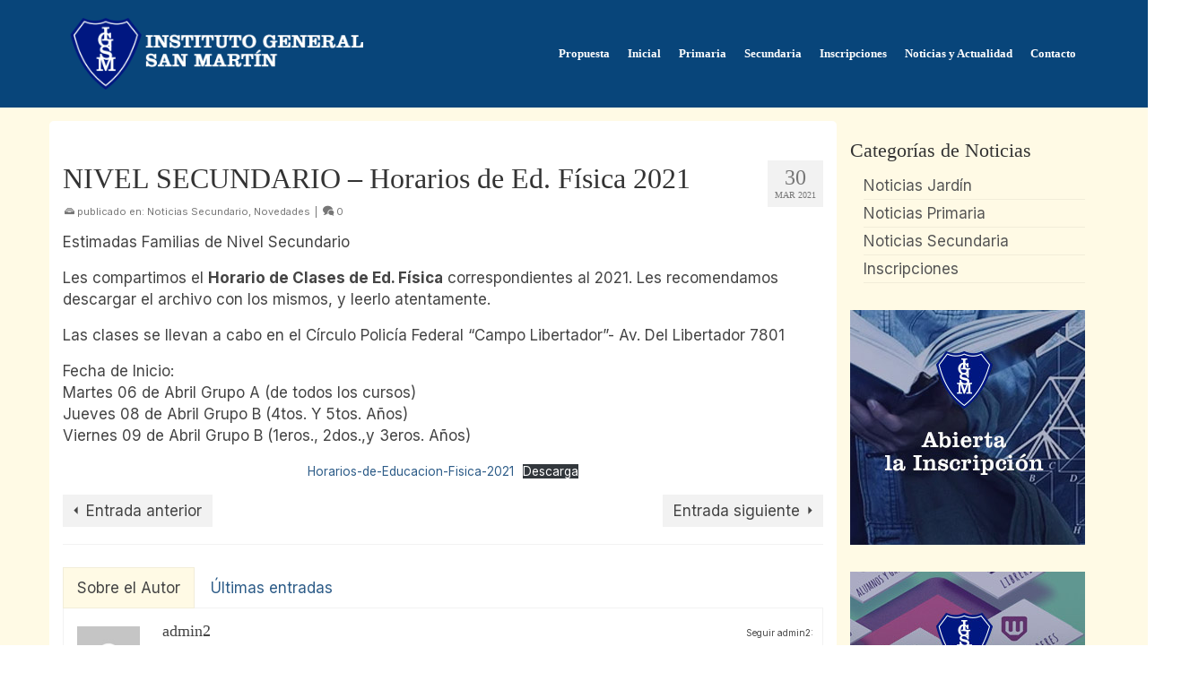

--- FILE ---
content_type: text/html; charset=UTF-8
request_url: https://www.igsanmartin.com.ar/nivel-secundario-horarios-de-ed-fisica-2021.php
body_size: 14708
content:
<!DOCTYPE html>
<html class="no-js" lang="es" itemscope="itemscope" itemtype="https://schema.org/WebPage" >
<head>
  <meta charset="UTF-8">
  <meta name="viewport" content="width=device-width, initial-scale=1.0">
  <meta http-equiv="X-UA-Compatible" content="IE=edge">
  <meta name='robots' content='index, follow, max-image-preview:large, max-snippet:-1, max-video-preview:-1' />
	<style>img:is([sizes="auto" i], [sizes^="auto," i]) { contain-intrinsic-size: 3000px 1500px }</style>
	
<!-- Google Tag Manager for WordPress by gtm4wp.com -->
<script data-cfasync="false" data-pagespeed-no-defer>
	var gtm4wp_datalayer_name = "dataLayer";
	var dataLayer = dataLayer || [];
</script>
<!-- End Google Tag Manager for WordPress by gtm4wp.com -->
		<!-- Meta Tag Manager -->
		<meta name="og:type" content="webssite" />
		<meta name="og:title" content="NIVEL SECUNDARIO &#8211; Horarios de Ed. Física 2021" />
		<meta name="og:description" content="Estimadas Familias de Nivel Secundario Les compartimos el Horario de Clases de Ed. Física correspondientes al 2021. Les recomendamos descargar el archivo con los mismos, y leerlo atentamente. Las clases se llevan a cabo en el Círculo Policía Federal “Campo &hellip; &lt;a class=&quot;kt-excerpt-readmore&quot; href=&quot;https://www.igsanmartin.com.ar/nivel-secundario-horarios-de-ed-fisica-2021.php&quot; aria-label=&quot;NIVEL SECUNDARIO &#8211; Horarios de Ed. Física 2021&quot;&gt;Leer más&lt;/a&gt;" />
		<meta name="og:image" content="https://www.igsanmartin.com.ar/wp-content/uploads/2019/10/WhatsApp-Image-2019-09-25-at-11.21.28.jpeg" />
		<meta name="og:locale" content="es_ES" />
		<meta name="og:site_name" content="Instituto General San Martín - Colegio General San Martín, Belgrano  Nuñez - Iberá 2351" />
		<meta name="facebook-domain-verification" content="6haurz8tt1gh69tkj7y2pveqb92mkk" />
		<!-- / Meta Tag Manager -->

	<!-- This site is optimized with the Yoast SEO plugin v26.7 - https://yoast.com/wordpress/plugins/seo/ -->
	<title>NIVEL SECUNDARIO - Horarios de Ed. Física 2021 - Instituto General San Martín - Colegio General San Martín, Belgrano Nuñez - Iberá 2351</title>
	<link rel="canonical" href="https://www.igsanmartin.com.ar/nivel-secundario-horarios-de-ed-fisica-2021.php" />
	<meta property="og:locale" content="es_ES" />
	<meta property="og:type" content="article" />
	<meta property="og:title" content="NIVEL SECUNDARIO - Horarios de Ed. Física 2021 - Instituto General San Martín - Colegio General San Martín, Belgrano Nuñez - Iberá 2351" />
	<meta property="og:description" content="Estimadas Familias de Nivel Secundario Les compartimos el Horario de Clases de Ed. Física correspondientes al 2021. Les recomendamos descargar el archivo con los mismos, y leerlo atentamente. Las clases se llevan a cabo en el Círculo Policía Federal “Campo &hellip; Leer más" />
	<meta property="og:url" content="https://www.igsanmartin.com.ar/nivel-secundario-horarios-de-ed-fisica-2021.php" />
	<meta property="og:site_name" content="Instituto General San Martín - Colegio General San Martín, Belgrano Nuñez - Iberá 2351" />
	<meta property="article:publisher" content="https://www.facebook.com/igsanmartin.com.ar" />
	<meta property="article:published_time" content="2021-03-30T15:55:25+00:00" />
	<meta property="article:modified_time" content="2021-03-30T15:58:06+00:00" />
	<meta property="og:image" content="https://www.igsanmartin.com.ar/wp-content/uploads/2019/10/WhatsApp-Image-2019-09-25-at-11.21.28.jpeg" />
	<meta property="og:image:width" content="635" />
	<meta property="og:image:height" content="381" />
	<meta property="og:image:type" content="image/jpeg" />
	<meta name="author" content="admin2" />
	<meta name="twitter:card" content="summary_large_image" />
	<meta name="twitter:creator" content="@igsanmartin1" />
	<meta name="twitter:site" content="@igsanmartin1" />
	<meta name="twitter:label1" content="Escrito por" />
	<meta name="twitter:data1" content="admin2" />
	<meta name="twitter:label2" content="Tiempo de lectura" />
	<meta name="twitter:data2" content="1 minuto" />
	<script type="application/ld+json" class="yoast-schema-graph">{"@context":"https://schema.org","@graph":[{"@type":"Article","@id":"https://www.igsanmartin.com.ar/nivel-secundario-horarios-de-ed-fisica-2021.php#article","isPartOf":{"@id":"https://www.igsanmartin.com.ar/nivel-secundario-horarios-de-ed-fisica-2021.php"},"author":{"name":"admin2","@id":"https://www.igsanmartin.com.ar/#/schema/person/b36ca6ed133dfe7325c1b94470bcd0d7"},"headline":"NIVEL SECUNDARIO &#8211; Horarios de Ed. Física 2021","datePublished":"2021-03-30T15:55:25+00:00","dateModified":"2021-03-30T15:58:06+00:00","mainEntityOfPage":{"@id":"https://www.igsanmartin.com.ar/nivel-secundario-horarios-de-ed-fisica-2021.php"},"wordCount":90,"publisher":{"@id":"https://www.igsanmartin.com.ar/#organization"},"image":{"@id":"https://www.igsanmartin.com.ar/nivel-secundario-horarios-de-ed-fisica-2021.php#primaryimage"},"thumbnailUrl":"https://www.igsanmartin.com.ar/wp-content/uploads/2019/10/WhatsApp-Image-2019-09-25-at-11.21.28.jpeg","articleSection":["Noticias Secundario","Novedades"],"inLanguage":"es"},{"@type":"WebPage","@id":"https://www.igsanmartin.com.ar/nivel-secundario-horarios-de-ed-fisica-2021.php","url":"https://www.igsanmartin.com.ar/nivel-secundario-horarios-de-ed-fisica-2021.php","name":"NIVEL SECUNDARIO - Horarios de Ed. Física 2021 - Instituto General San Martín - Colegio General San Martín, Belgrano Nuñez - Iberá 2351","isPartOf":{"@id":"https://www.igsanmartin.com.ar/#website"},"primaryImageOfPage":{"@id":"https://www.igsanmartin.com.ar/nivel-secundario-horarios-de-ed-fisica-2021.php#primaryimage"},"image":{"@id":"https://www.igsanmartin.com.ar/nivel-secundario-horarios-de-ed-fisica-2021.php#primaryimage"},"thumbnailUrl":"https://www.igsanmartin.com.ar/wp-content/uploads/2019/10/WhatsApp-Image-2019-09-25-at-11.21.28.jpeg","datePublished":"2021-03-30T15:55:25+00:00","dateModified":"2021-03-30T15:58:06+00:00","breadcrumb":{"@id":"https://www.igsanmartin.com.ar/nivel-secundario-horarios-de-ed-fisica-2021.php#breadcrumb"},"inLanguage":"es","potentialAction":[{"@type":"ReadAction","target":["https://www.igsanmartin.com.ar/nivel-secundario-horarios-de-ed-fisica-2021.php"]}]},{"@type":"ImageObject","inLanguage":"es","@id":"https://www.igsanmartin.com.ar/nivel-secundario-horarios-de-ed-fisica-2021.php#primaryimage","url":"https://www.igsanmartin.com.ar/wp-content/uploads/2019/10/WhatsApp-Image-2019-09-25-at-11.21.28.jpeg","contentUrl":"https://www.igsanmartin.com.ar/wp-content/uploads/2019/10/WhatsApp-Image-2019-09-25-at-11.21.28.jpeg","width":635,"height":381},{"@type":"BreadcrumbList","@id":"https://www.igsanmartin.com.ar/nivel-secundario-horarios-de-ed-fisica-2021.php#breadcrumb","itemListElement":[{"@type":"ListItem","position":1,"name":"Inicio","item":"https://www.igsanmartin.com.ar/"},{"@type":"ListItem","position":2,"name":"NIVEL SECUNDARIO &#8211; Horarios de Ed. Física 2021"}]},{"@type":"WebSite","@id":"https://www.igsanmartin.com.ar/#website","url":"https://www.igsanmartin.com.ar/","name":"Instituto General San Martín - Colegio General San Martín, Belgrano Nuñez - Iberá 2351","description":"Instituto General San Martín","publisher":{"@id":"https://www.igsanmartin.com.ar/#organization"},"potentialAction":[{"@type":"SearchAction","target":{"@type":"EntryPoint","urlTemplate":"https://www.igsanmartin.com.ar/?s={search_term_string}"},"query-input":{"@type":"PropertyValueSpecification","valueRequired":true,"valueName":"search_term_string"}}],"inLanguage":"es"},{"@type":"Organization","@id":"https://www.igsanmartin.com.ar/#organization","name":"Instituto General San Martín","url":"https://www.igsanmartin.com.ar/","logo":{"@type":"ImageObject","inLanguage":"es","@id":"https://www.igsanmartin.com.ar/#/schema/logo/image/","url":"https://www.igsanmartin.com.ar/wp-content/uploads/2020/08/logo-igsm-nuñes-belgrano-escuela-primaria-secudaria-jardin-infantes.png","contentUrl":"https://www.igsanmartin.com.ar/wp-content/uploads/2020/08/logo-igsm-nuñes-belgrano-escuela-primaria-secudaria-jardin-infantes.png","width":178,"height":155,"caption":"Instituto General San Martín"},"image":{"@id":"https://www.igsanmartin.com.ar/#/schema/logo/image/"},"sameAs":["https://www.facebook.com/igsanmartin.com.ar","https://x.com/igsanmartin1","https://www.instagram.com/igsanmartin/","https://www.youtube.com/channel/UC7eYcfYNS81yAEE7MEl0feQ?view_as=subscriber"]},{"@type":"Person","@id":"https://www.igsanmartin.com.ar/#/schema/person/b36ca6ed133dfe7325c1b94470bcd0d7","name":"admin2","image":{"@type":"ImageObject","inLanguage":"es","@id":"https://www.igsanmartin.com.ar/#/schema/person/image/","url":"https://secure.gravatar.com/avatar/4b0ebcc4cd78c3887ecf8e8286f14dbbd88dffe6b72992abcc44e01045bd1676?s=96&d=mm&r=g","contentUrl":"https://secure.gravatar.com/avatar/4b0ebcc4cd78c3887ecf8e8286f14dbbd88dffe6b72992abcc44e01045bd1676?s=96&d=mm&r=g","caption":"admin2"},"url":"https://www.igsanmartin.com.ar/author/admin2"}]}</script>
	<!-- / Yoast SEO plugin. -->


<link rel='dns-prefetch' href='//fonts.googleapis.com' />
<link rel="alternate" type="application/rss+xml" title="Instituto General San Martín - Colegio General San Martín, Belgrano  Nuñez - Iberá 2351 &raquo; Feed" href="https://www.igsanmartin.com.ar/feed" />
<link rel="alternate" type="application/rss+xml" title="Instituto General San Martín - Colegio General San Martín, Belgrano  Nuñez - Iberá 2351 &raquo; Feed de los comentarios" href="https://www.igsanmartin.com.ar/comments/feed" />
<link rel="alternate" type="application/rss+xml" title="Instituto General San Martín - Colegio General San Martín, Belgrano  Nuñez - Iberá 2351 &raquo; Comentario NIVEL SECUNDARIO &#8211; Horarios de Ed. Física 2021 del feed" href="https://www.igsanmartin.com.ar/nivel-secundario-horarios-de-ed-fisica-2021.php/feed" />
<link rel='stylesheet' id='oQey-front-css-css' href='https://www.igsanmartin.com.ar/wp-content/plugins/oqey-gallery/css/oqeystyle.css?ver=6.8.3' type='text/css' media='all' />
<link rel='stylesheet' id='wp-block-library-css' href='https://www.igsanmartin.com.ar/wp-includes/css/dist/block-library/style.min.css?ver=6.8.3' type='text/css' media='all' />
<style id='classic-theme-styles-inline-css' type='text/css'>
/*! This file is auto-generated */
.wp-block-button__link{color:#fff;background-color:#32373c;border-radius:9999px;box-shadow:none;text-decoration:none;padding:calc(.667em + 2px) calc(1.333em + 2px);font-size:1.125em}.wp-block-file__button{background:#32373c;color:#fff;text-decoration:none}
</style>
<style id='global-styles-inline-css' type='text/css'>
:root{--wp--preset--aspect-ratio--square: 1;--wp--preset--aspect-ratio--4-3: 4/3;--wp--preset--aspect-ratio--3-4: 3/4;--wp--preset--aspect-ratio--3-2: 3/2;--wp--preset--aspect-ratio--2-3: 2/3;--wp--preset--aspect-ratio--16-9: 16/9;--wp--preset--aspect-ratio--9-16: 9/16;--wp--preset--color--black: #000;--wp--preset--color--cyan-bluish-gray: #abb8c3;--wp--preset--color--white: #fff;--wp--preset--color--pale-pink: #f78da7;--wp--preset--color--vivid-red: #cf2e2e;--wp--preset--color--luminous-vivid-orange: #ff6900;--wp--preset--color--luminous-vivid-amber: #fcb900;--wp--preset--color--light-green-cyan: #7bdcb5;--wp--preset--color--vivid-green-cyan: #00d084;--wp--preset--color--pale-cyan-blue: #8ed1fc;--wp--preset--color--vivid-cyan-blue: #0693e3;--wp--preset--color--vivid-purple: #9b51e0;--wp--preset--color--virtue-primary: #2d5c88;--wp--preset--color--virtue-primary-light: #6c8dab;--wp--preset--color--very-light-gray: #eee;--wp--preset--color--very-dark-gray: #444;--wp--preset--gradient--vivid-cyan-blue-to-vivid-purple: linear-gradient(135deg,rgba(6,147,227,1) 0%,rgb(155,81,224) 100%);--wp--preset--gradient--light-green-cyan-to-vivid-green-cyan: linear-gradient(135deg,rgb(122,220,180) 0%,rgb(0,208,130) 100%);--wp--preset--gradient--luminous-vivid-amber-to-luminous-vivid-orange: linear-gradient(135deg,rgba(252,185,0,1) 0%,rgba(255,105,0,1) 100%);--wp--preset--gradient--luminous-vivid-orange-to-vivid-red: linear-gradient(135deg,rgba(255,105,0,1) 0%,rgb(207,46,46) 100%);--wp--preset--gradient--very-light-gray-to-cyan-bluish-gray: linear-gradient(135deg,rgb(238,238,238) 0%,rgb(169,184,195) 100%);--wp--preset--gradient--cool-to-warm-spectrum: linear-gradient(135deg,rgb(74,234,220) 0%,rgb(151,120,209) 20%,rgb(207,42,186) 40%,rgb(238,44,130) 60%,rgb(251,105,98) 80%,rgb(254,248,76) 100%);--wp--preset--gradient--blush-light-purple: linear-gradient(135deg,rgb(255,206,236) 0%,rgb(152,150,240) 100%);--wp--preset--gradient--blush-bordeaux: linear-gradient(135deg,rgb(254,205,165) 0%,rgb(254,45,45) 50%,rgb(107,0,62) 100%);--wp--preset--gradient--luminous-dusk: linear-gradient(135deg,rgb(255,203,112) 0%,rgb(199,81,192) 50%,rgb(65,88,208) 100%);--wp--preset--gradient--pale-ocean: linear-gradient(135deg,rgb(255,245,203) 0%,rgb(182,227,212) 50%,rgb(51,167,181) 100%);--wp--preset--gradient--electric-grass: linear-gradient(135deg,rgb(202,248,128) 0%,rgb(113,206,126) 100%);--wp--preset--gradient--midnight: linear-gradient(135deg,rgb(2,3,129) 0%,rgb(40,116,252) 100%);--wp--preset--font-size--small: 13px;--wp--preset--font-size--medium: 20px;--wp--preset--font-size--large: 36px;--wp--preset--font-size--x-large: 42px;--wp--preset--spacing--20: 0.44rem;--wp--preset--spacing--30: 0.67rem;--wp--preset--spacing--40: 1rem;--wp--preset--spacing--50: 1.5rem;--wp--preset--spacing--60: 2.25rem;--wp--preset--spacing--70: 3.38rem;--wp--preset--spacing--80: 5.06rem;--wp--preset--shadow--natural: 6px 6px 9px rgba(0, 0, 0, 0.2);--wp--preset--shadow--deep: 12px 12px 50px rgba(0, 0, 0, 0.4);--wp--preset--shadow--sharp: 6px 6px 0px rgba(0, 0, 0, 0.2);--wp--preset--shadow--outlined: 6px 6px 0px -3px rgba(255, 255, 255, 1), 6px 6px rgba(0, 0, 0, 1);--wp--preset--shadow--crisp: 6px 6px 0px rgba(0, 0, 0, 1);}:where(.is-layout-flex){gap: 0.5em;}:where(.is-layout-grid){gap: 0.5em;}body .is-layout-flex{display: flex;}.is-layout-flex{flex-wrap: wrap;align-items: center;}.is-layout-flex > :is(*, div){margin: 0;}body .is-layout-grid{display: grid;}.is-layout-grid > :is(*, div){margin: 0;}:where(.wp-block-columns.is-layout-flex){gap: 2em;}:where(.wp-block-columns.is-layout-grid){gap: 2em;}:where(.wp-block-post-template.is-layout-flex){gap: 1.25em;}:where(.wp-block-post-template.is-layout-grid){gap: 1.25em;}.has-black-color{color: var(--wp--preset--color--black) !important;}.has-cyan-bluish-gray-color{color: var(--wp--preset--color--cyan-bluish-gray) !important;}.has-white-color{color: var(--wp--preset--color--white) !important;}.has-pale-pink-color{color: var(--wp--preset--color--pale-pink) !important;}.has-vivid-red-color{color: var(--wp--preset--color--vivid-red) !important;}.has-luminous-vivid-orange-color{color: var(--wp--preset--color--luminous-vivid-orange) !important;}.has-luminous-vivid-amber-color{color: var(--wp--preset--color--luminous-vivid-amber) !important;}.has-light-green-cyan-color{color: var(--wp--preset--color--light-green-cyan) !important;}.has-vivid-green-cyan-color{color: var(--wp--preset--color--vivid-green-cyan) !important;}.has-pale-cyan-blue-color{color: var(--wp--preset--color--pale-cyan-blue) !important;}.has-vivid-cyan-blue-color{color: var(--wp--preset--color--vivid-cyan-blue) !important;}.has-vivid-purple-color{color: var(--wp--preset--color--vivid-purple) !important;}.has-black-background-color{background-color: var(--wp--preset--color--black) !important;}.has-cyan-bluish-gray-background-color{background-color: var(--wp--preset--color--cyan-bluish-gray) !important;}.has-white-background-color{background-color: var(--wp--preset--color--white) !important;}.has-pale-pink-background-color{background-color: var(--wp--preset--color--pale-pink) !important;}.has-vivid-red-background-color{background-color: var(--wp--preset--color--vivid-red) !important;}.has-luminous-vivid-orange-background-color{background-color: var(--wp--preset--color--luminous-vivid-orange) !important;}.has-luminous-vivid-amber-background-color{background-color: var(--wp--preset--color--luminous-vivid-amber) !important;}.has-light-green-cyan-background-color{background-color: var(--wp--preset--color--light-green-cyan) !important;}.has-vivid-green-cyan-background-color{background-color: var(--wp--preset--color--vivid-green-cyan) !important;}.has-pale-cyan-blue-background-color{background-color: var(--wp--preset--color--pale-cyan-blue) !important;}.has-vivid-cyan-blue-background-color{background-color: var(--wp--preset--color--vivid-cyan-blue) !important;}.has-vivid-purple-background-color{background-color: var(--wp--preset--color--vivid-purple) !important;}.has-black-border-color{border-color: var(--wp--preset--color--black) !important;}.has-cyan-bluish-gray-border-color{border-color: var(--wp--preset--color--cyan-bluish-gray) !important;}.has-white-border-color{border-color: var(--wp--preset--color--white) !important;}.has-pale-pink-border-color{border-color: var(--wp--preset--color--pale-pink) !important;}.has-vivid-red-border-color{border-color: var(--wp--preset--color--vivid-red) !important;}.has-luminous-vivid-orange-border-color{border-color: var(--wp--preset--color--luminous-vivid-orange) !important;}.has-luminous-vivid-amber-border-color{border-color: var(--wp--preset--color--luminous-vivid-amber) !important;}.has-light-green-cyan-border-color{border-color: var(--wp--preset--color--light-green-cyan) !important;}.has-vivid-green-cyan-border-color{border-color: var(--wp--preset--color--vivid-green-cyan) !important;}.has-pale-cyan-blue-border-color{border-color: var(--wp--preset--color--pale-cyan-blue) !important;}.has-vivid-cyan-blue-border-color{border-color: var(--wp--preset--color--vivid-cyan-blue) !important;}.has-vivid-purple-border-color{border-color: var(--wp--preset--color--vivid-purple) !important;}.has-vivid-cyan-blue-to-vivid-purple-gradient-background{background: var(--wp--preset--gradient--vivid-cyan-blue-to-vivid-purple) !important;}.has-light-green-cyan-to-vivid-green-cyan-gradient-background{background: var(--wp--preset--gradient--light-green-cyan-to-vivid-green-cyan) !important;}.has-luminous-vivid-amber-to-luminous-vivid-orange-gradient-background{background: var(--wp--preset--gradient--luminous-vivid-amber-to-luminous-vivid-orange) !important;}.has-luminous-vivid-orange-to-vivid-red-gradient-background{background: var(--wp--preset--gradient--luminous-vivid-orange-to-vivid-red) !important;}.has-very-light-gray-to-cyan-bluish-gray-gradient-background{background: var(--wp--preset--gradient--very-light-gray-to-cyan-bluish-gray) !important;}.has-cool-to-warm-spectrum-gradient-background{background: var(--wp--preset--gradient--cool-to-warm-spectrum) !important;}.has-blush-light-purple-gradient-background{background: var(--wp--preset--gradient--blush-light-purple) !important;}.has-blush-bordeaux-gradient-background{background: var(--wp--preset--gradient--blush-bordeaux) !important;}.has-luminous-dusk-gradient-background{background: var(--wp--preset--gradient--luminous-dusk) !important;}.has-pale-ocean-gradient-background{background: var(--wp--preset--gradient--pale-ocean) !important;}.has-electric-grass-gradient-background{background: var(--wp--preset--gradient--electric-grass) !important;}.has-midnight-gradient-background{background: var(--wp--preset--gradient--midnight) !important;}.has-small-font-size{font-size: var(--wp--preset--font-size--small) !important;}.has-medium-font-size{font-size: var(--wp--preset--font-size--medium) !important;}.has-large-font-size{font-size: var(--wp--preset--font-size--large) !important;}.has-x-large-font-size{font-size: var(--wp--preset--font-size--x-large) !important;}
:where(.wp-block-post-template.is-layout-flex){gap: 1.25em;}:where(.wp-block-post-template.is-layout-grid){gap: 1.25em;}
:where(.wp-block-columns.is-layout-flex){gap: 2em;}:where(.wp-block-columns.is-layout-grid){gap: 2em;}
:root :where(.wp-block-pullquote){font-size: 1.5em;line-height: 1.6;}
</style>
<link rel='stylesheet' id='contact-form-7-css' href='https://www.igsanmartin.com.ar/wp-content/plugins/contact-form-7/includes/css/styles.css?ver=6.1.4' type='text/css' media='all' />
<style id='kadence-blocks-global-variables-inline-css' type='text/css'>
:root {--global-kb-font-size-sm:clamp(0.8rem, 0.73rem + 0.217vw, 0.9rem);--global-kb-font-size-md:clamp(1.1rem, 0.995rem + 0.326vw, 1.25rem);--global-kb-font-size-lg:clamp(1.75rem, 1.576rem + 0.543vw, 2rem);--global-kb-font-size-xl:clamp(2.25rem, 1.728rem + 1.63vw, 3rem);--global-kb-font-size-xxl:clamp(2.5rem, 1.456rem + 3.26vw, 4rem);--global-kb-font-size-xxxl:clamp(2.75rem, 0.489rem + 7.065vw, 6rem);}:root {--global-palette1: #3182CE;--global-palette2: #2B6CB0;--global-palette3: #1A202C;--global-palette4: #2D3748;--global-palette5: #4A5568;--global-palette6: #718096;--global-palette7: #EDF2F7;--global-palette8: #F7FAFC;--global-palette9: #ffffff;}
</style>
<link rel='stylesheet' id='virtue_main-css' href='https://www.igsanmartin.com.ar/wp-content/themes/virtue_premium/assets/css/virtue.css?ver=4.10.21' type='text/css' media='all' />
<link rel='stylesheet' id='virtue_print-css' href='https://www.igsanmartin.com.ar/wp-content/themes/virtue_premium/assets/css/virtue_print.css?ver=4.10.21' type='text/css' media='print' />
<link rel='stylesheet' id='virtue_icons-css' href='https://www.igsanmartin.com.ar/wp-content/themes/virtue_premium/assets/css/virtue_icons.css?ver=4.10.21' type='text/css' media='all' />
<link rel='stylesheet' id='virtue_skin-css' href='https://www.igsanmartin.com.ar/wp-content/themes/virtue_premium/assets/css/skins/default.css?ver=4.10.21' type='text/css' media='all' />
<link rel='stylesheet' id='redux-google-fonts-virtue_premium-css' href='https://fonts.googleapis.com/css?family=Lato%3A400%2C700%7CInter%3A100%2C200%2C300%2C400%2C500%2C600%2C700%2C800%2C900&#038;ver=6.8.3' type='text/css' media='all' />

<!-- Multi-level Navigation Plugin v2.2.1 by PixoPoint Web Development ... http://pixopoint.com/multi-level-navigation/ -->
<link rel="stylesheet" type="text/css" href="https://www.igsanmartin.com.ar/wp-content/plugins/multi-level-navigation-plugin/style.php" />
<script type="text/javascript" src="https://www.igsanmartin.com.ar/wp-includes/js/swfobject.js?ver=2.2-20120417" id="swfobject-js"></script>
<script type="text/javascript" src="https://www.igsanmartin.com.ar/wp-includes/js/jquery/jquery.min.js?ver=3.7.1" id="jquery-core-js"></script>
<script type="text/javascript" src="https://www.igsanmartin.com.ar/wp-includes/js/jquery/jquery-migrate.min.js?ver=3.4.1" id="jquery-migrate-js"></script>
<!--[if lt IE 9]>
<script type="text/javascript" src="https://www.igsanmartin.com.ar/wp-content/themes/virtue_premium/assets/js/vendor/respond.min.js?ver=6.8.3" id="virtue-respond-js"></script>
<![endif]-->
<script type="text/javascript" src="https://www.igsanmartin.com.ar/wp-includes/js/hoverIntent.min.js?ver=1.10.2" id="hoverIntent-js"></script>
<script type="text/javascript" src="https://www.igsanmartin.com.ar/wp-content/plugins/multi-level-navigation-plugin/scripts/superfish.js?ver=1.4.8" id="superfish-js"></script>
<script type="text/javascript" src="https://www.igsanmartin.com.ar/wp-content/plugins/multi-level-navigation-plugin/scripts/superfish_settings.js.php?ver=1.0" id="superfish_init-js"></script>
<link rel="https://api.w.org/" href="https://www.igsanmartin.com.ar/wp-json/" /><link rel="alternate" title="JSON" type="application/json" href="https://www.igsanmartin.com.ar/wp-json/wp/v2/posts/10806" /><link rel="EditURI" type="application/rsd+xml" title="RSD" href="https://www.igsanmartin.com.ar/xmlrpc.php?rsd" />

<link rel='shortlink' href='https://www.igsanmartin.com.ar/?p=10806' />
<link rel="alternate" title="oEmbed (JSON)" type="application/json+oembed" href="https://www.igsanmartin.com.ar/wp-json/oembed/1.0/embed?url=https%3A%2F%2Fwww.igsanmartin.com.ar%2Fnivel-secundario-horarios-de-ed-fisica-2021.php" />
<link rel="alternate" title="oEmbed (XML)" type="text/xml+oembed" href="https://www.igsanmartin.com.ar/wp-json/oembed/1.0/embed?url=https%3A%2F%2Fwww.igsanmartin.com.ar%2Fnivel-secundario-horarios-de-ed-fisica-2021.php&#038;format=xml" />
<script type="text/javascript" src="https://www.igsanmartin.com.ar/wp-content/plugins/oqey-gallery/js/oqey-js-drag-iphone.js"></script>
<script type="text/javascript" src="https://www.igsanmartin.com.ar/wp-content/plugins/oqey-gallery/js/oqey.js"></script>

<!-- Google Tag Manager for WordPress by gtm4wp.com -->
<!-- GTM Container placement set to footer -->
<script data-cfasync="false" data-pagespeed-no-defer type="text/javascript">
	var dataLayer_content = {"pagePostType":"post","pagePostType2":"single-post","pageCategory":["noticias-secundario","novedades"],"pagePostAuthor":"admin2"};
	dataLayer.push( dataLayer_content );
</script>
<script data-cfasync="false" data-pagespeed-no-defer type="text/javascript">
(function(w,d,s,l,i){w[l]=w[l]||[];w[l].push({'gtm.start':
new Date().getTime(),event:'gtm.js'});var f=d.getElementsByTagName(s)[0],
j=d.createElement(s),dl=l!='dataLayer'?'&l='+l:'';j.async=true;j.src=
'//www.googletagmanager.com/gtm.js?id='+i+dl;f.parentNode.insertBefore(j,f);
})(window,document,'script','dataLayer','GTM-TWZT3ND');
</script>
<!-- End Google Tag Manager for WordPress by gtm4wp.com --><style type="text/css" id="kt-custom-css">#logo {padding-top:25px;}#logo {padding-bottom:10px;}#logo {margin-left:0px;}#logo {margin-right:0px;}#nav-main, .nav-main {margin-top:40px;}#nav-main, .nav-main  {margin-bottom:10px;}.headerfont, .tp-caption, .yith-wcan-list li, .yith-wcan .yith-wcan-reset-navigation, ul.yith-wcan-label li a, .price {font-family:Georgia, serif;} 
  .topbarmenu ul li {font-family:Georgia, serif;}
  #kadbreadcrumbs {font-family:Inter;}.home-iconmenu a, .home-iconmenu .home-icon-item {background:#dbd2cb;}.home-iconmenu a h4, .home-iconmenu a i, .home-iconmenu a p, .home-iconmenu .home-icon-item h4, .home-iconmenu .home-icon-item p, .home-iconmenu .home-icon-item i {color:#2d2d2d;} .home-iconmenu a:hover h4, .home-iconmenu a:hover i, .home-iconmenu a:hover p, .home-iconmenu .home-icon-item:hover h4, .home-iconmenu .home-icon-item:hover i, .home-iconmenu .home-icon-item:hover p {color:#fff;} .kt-call-sitewide-to-action {padding-top:30px; padding-bottom:30px;}.kad-mobile-nav .kad-nav-inner li.current-menu-item>a, .kad-mobile-nav .kad-nav-inner li a:hover, .kad-mobile-nav .kad-nav-inner li a:focus, #kad-banner .mobile-nav-trigger-id a.nav-trigger-case:hover .kad-menu-name, #kad-banner .mobile-nav-trigger-id a.nav-trigger-case:focus .kad-menu-name, #kad-banner .mobile-nav-trigger-id a.nav-trigger-case:hover .kad-navbtn, #kad-banner .mobile-nav-trigger-id a.nav-trigger-case:focus .kad-navbtn, .nav-trigger-case:hover .kad-navbtn {color:#24cfe2;}#nav-main ul.sf-menu a:hover, #nav-main ul.sf-menu a:focus, .nav-main ul.sf-menu a:hover, .nav-main ul.sf-menu a:focus, #nav-main ul.sf-menu li.current-menu-item > a, .nav-main ul.sf-menu li.current-menu-item > a, #nav-main ul.sf-menu ul li a:hover, .nav-main ul.sf-menu ul li a:hover, #nav-main ul.sf-menu ul li a:focus, .nav-main ul.sf-menu ul li a:focus {color:#24cfe2;}.contentclass, .nav-tabs>li.active>a, .nav-tabs>li.active>a:hover, .nav-tabs>li.active>a:focus, .hrule_gradient:after {background:#fffae5    ;}.headerclass, .mobile-headerclass, .kt-mainnavsticky .sticky-wrapper.is-sticky #nav-main {background:#08457a    ;}.footerclass {background:#08457a    ;}body {background:transparent ; background-position: 0% 0%; background-repeat:repeat;  }@media (max-width: 992px) {#kad-banner,#kad-banner-sticky-wrapper {display: none;}#kad-mobile-banner, #kad-mobile-banner-sticky-wrapper{display:block;}}@media only screen and (device-width: 768px) {#kad-banner,#kad-banner-sticky-wrapper {display: none;}#kad-mobile-banner, #kad-mobile-banner-sticky-wrapper {display:block;}}.mobile-header-container a, .mobile-header-container .mh-nav-trigger-case{color:#ffffff;}.portfolionav {padding: 10px 0 10px;} @media (-webkit-min-device-pixel-ratio: 2), (min-resolution: 192dpi) { body #kad-banner #logo .kad-standard-logo, body #kad-banner #logo .kt-intrinsic-container-center {display: none;} body #kad-banner #logo .kad-retina-logo {display: block;}}#nav-second ul.sf-menu>li {width:16.5%;}.kad-header-style-two .nav-main ul.sf-menu > li {width: 33.333333%;}.kad-hidepostauthortop, .postauthortop {display:none;}header.mobile-stickyheader .nav-trigger .nav-trigger-case {width: auto; position: absolute; top: -60px; right: 0; } .nav-trigger-case .kad-navbtn, .nav-trigger-case .kad-menu-name {line-height: 60px;} @media (max-width: 991px) {.stickyheader #kad-banner-sticky-wrapper,  .stickyheader #kad-banner-sticky-wrapper #kad-banner {min-height:60px} .stickyheader #kad-banner #logo a, .stickyheader #kad-banner #logo a #thelogo, .stickyheader #kad-banner #kad-shrinkheader {height:60px !important; line-height: 60px !important;} .stickyheader #kad-banner #logo a img{max-height:60px !important;} .kad-header-left{width:75%; float:left;} .kad-header-right {float:left; width:25%;}}[class*="wp-image"] {-webkit-box-shadow: none;-moz-box-shadow: none;box-shadow: none;border:none;}[class*="wp-image"]:hover {-webkit-box-shadow: none;-moz-box-shadow: none;box-shadow: none;border:none;} .light-dropshaddow {-moz-box-shadow: none;-webkit-box-shadow: none;box-shadow: none;} header .nav-trigger .nav-trigger-case {width: auto;} .nav-trigger-case .kad-menu-name {display:none;} @media (max-width: 767px) {header .nav-trigger .nav-trigger-case {width: auto; top: 0; position: absolute;} .id-kad-mobile-nav {margin-top:50px;}}.kad-mobile-nav .form-search .search-query, .kad-mobile-nav .form-search .search-icon {color:#ffffff;}.kad-mobile-nav .form-search :-moz-placeholder {color:#ffffff;}.kad-mobile-nav .form-search ::-moz-placeholder {color:#ffffff;}.kad-mobile-nav .form-search :-ms-input-placeholder {color:#ffffff;}.kad-mobile-nav .form-search ::-webkit-input-placeholder {color:#ffffff;}.kad-header-style-three #nav-main ul.sf-menu > li > a {line-height:120px; height:120px;}.entry-content p { margin-bottom:16px;}.home-iconmenu .home-icon-item, .home-iconmenu a {
  border-radius: 5px;
  padding: 15px 20px;
}

.ktslider_home_hidetop {
    margin-top: 0;
}

.single-article aside {
    margin-top: 9px;
    background-color: #f8f8f8;
    border-radius: 5px;
}

blockquote p {
    font-size: 19.5px;
    font-weight: 300;
    line-height: 1.5;
    font-family: Georgia;
    font-style: italic;
}
.kad-header-style-three #nav-main ul.sf-menu>li>a {
    margin: 0;
    padding: 0 10px;
}

.wpcf7 input, .wpcf7 textarea
{
    border: 0px solid #f2f3f4;
    border-radius: 3px;
    background-color: #f2f3f4;
}
.rowtight {
    background-color: white;
    padding-top: 12px;
    padding-bottom: 12px;
}

.col-lg-9 {

    background-color: white;
    border-radius: 5px;
    padding-top: 14px;
}

.single-article aside {
    background-color: #f8f8f800;
}</style>
<!-- Meta Pixel Code -->
<script type='text/javascript'>
!function(f,b,e,v,n,t,s){if(f.fbq)return;n=f.fbq=function(){n.callMethod?
n.callMethod.apply(n,arguments):n.queue.push(arguments)};if(!f._fbq)f._fbq=n;
n.push=n;n.loaded=!0;n.version='2.0';n.queue=[];t=b.createElement(e);t.async=!0;
t.src=v;s=b.getElementsByTagName(e)[0];s.parentNode.insertBefore(t,s)}(window,
document,'script','https://connect.facebook.net/en_US/fbevents.js?v=next');
</script>
<!-- End Meta Pixel Code -->

      <script type='text/javascript'>
        var url = window.location.origin + '?ob=open-bridge';
        fbq('set', 'openbridge', '636557460626194', url);
      </script>
    <script type='text/javascript'>fbq('init', '636557460626194', {}, {
    "agent": "wordpress-6.8.3-3.0.16"
})</script><script type='text/javascript'>
    fbq('track', 'PageView', []);
  </script>
<!-- Meta Pixel Code -->
<noscript>
<img height="1" width="1" style="display:none" alt="fbpx"
src="https://www.facebook.com/tr?id=636557460626194&ev=PageView&noscript=1" />
</noscript>
<!-- End Meta Pixel Code -->
<link rel="icon" href="https://www.igsanmartin.com.ar/wp-content/uploads/2020/08/cropped-logo-igsm-nuñes-belgrano-escuela-primaria-secudaria-jardin-infantes-X2-32x32.png" sizes="32x32" />
<link rel="icon" href="https://www.igsanmartin.com.ar/wp-content/uploads/2020/08/cropped-logo-igsm-nuñes-belgrano-escuela-primaria-secudaria-jardin-infantes-X2-192x192.png" sizes="192x192" />
<link rel="apple-touch-icon" href="https://www.igsanmartin.com.ar/wp-content/uploads/2020/08/cropped-logo-igsm-nuñes-belgrano-escuela-primaria-secudaria-jardin-infantes-X2-180x180.png" />
<meta name="msapplication-TileImage" content="https://www.igsanmartin.com.ar/wp-content/uploads/2020/08/cropped-logo-igsm-nuñes-belgrano-escuela-primaria-secudaria-jardin-infantes-X2-270x270.png" />
		<style type="text/css" id="wp-custom-css">
			.wp-block-image.is-style-circle-mask img, 
.wp-block-image.is-style-rounded img, 
.wp-block-image .is-style-rounded img {
    border-radius: 9999px;
}		</style>
		<style type="text/css" title="dynamic-css" class="options-output">header #logo a.brand,.logofont{font-family:Georgia, serif;line-height:40px;font-weight:700;font-style:normal;font-size:32px;}.kad_tagline{font-family:Lato;line-height:20px;font-weight:400;font-style:normal;color:#444444;font-size:14px;}.kad-call-sitewide-title-case h2.kad-call-title{color:#ffffff;}.kad-call-sitewide-button-case a.kad-btn-primary{color:#1e73be;}.kad-call-sitewide-button-case a.kad-btn-primary{background-color:#ffffff;}.kad-call-sitewide-button-case a.kad-btn-primary:hover{color:#ffffff;}.kad-call-sitewide-button-case a.kad-btn-primary:hover{background-color:#dd9933;}.kt-call-sitewide-to-action{background-repeat:repeat;background-size:inherit;background-attachment:scroll;background-position:center center;background-image:url('https://www.igsanmartin.com.ar/wp-content/uploads/2020/08/moroccan-flower-dark.png');}h1{font-family:Georgia, serif;line-height:30px;font-weight:400;font-style:normal;font-size:32px;}h2{font-family:Georgia, serif;line-height:30px;font-weight:400;font-style:normal;font-size:28px;}h3{font-family:Georgia, serif;line-height:28px;font-weight:400;font-style:normal;font-size:22px;}h4{font-family:Georgia, serif;line-height:28px;font-weight:400;font-style:normal;font-size:20px;}h5{font-family:Georgia, serif;line-height:20px;font-weight:normal;font-style:normal;font-size:18px;}body{font-family:Inter;line-height:24px;font-weight:400;font-style:normal;font-size:17px;}#nav-main ul.sf-menu a, .nav-main ul.sf-menu a{font-family:Georgia, serif;line-height:18px;font-weight:700;font-style:normal;color:#ffffff;font-size:13px;}#nav-second ul.sf-menu a{font-family:Lato;line-height:22px;font-weight:400;font-style:normal;font-size:18px;}#nav-main ul.sf-menu ul li a, #nav-second ul.sf-menu ul li a, .nav-main ul.sf-menu ul li a{line-height:inheritpx;font-size:12px;}.kad-nav-inner .kad-mnav, .kad-mobile-nav .kad-nav-inner li a,.nav-trigger-case{font-family:Lato;line-height:20px;font-weight:700;font-style:normal;color:#ffffff;font-size:16px;}</style></head>
<body data-rsssl=1 class="wp-singular post-template-default single single-post postid-10806 single-format-standard wp-embed-responsive wp-theme-virtue_premium stickyheader virtue-skin-default wide nivel-secundario-horarios-de-ed-fisica-2021.php" data-smooth-scrolling="2" data-smooth-scrolling-hide="0" data-jsselect="1" data-product-tab-scroll="0" data-animate="1" data-sticky="1" >
		<div id="wrapper" class="container">
	<!--[if lt IE 8]><div class="alert"> You are using an outdated browser. Please upgrade your browser to improve your experience.</div><![endif]-->
	<header id="kad-banner" class="banner headerclass kad-header-style-three mobile-stickyheader" data-header-shrink="1" data-mobile-sticky="1" data-header-base-height="120">
  <div id="kad-shrinkheader" class="container" style="height:120px; line-height:120px; ">
    <div class="row">
          <div class="col-md-4 clearfix kad-header-left">
            <div id="logo" class="logocase">
              <a class="brand logofont" style="height:120px; line-height:120px; display:block;" href="https://www.igsanmartin.com.ar/" title="Instituto General San Martín &#8211; Colegio General San Martín, Belgrano  Nuñez &#8211; Iberá 2351">
              								<div id="thelogo" style="height:120px; line-height:120px;">
															<img src="https://www.igsanmartin.com.ar/wp-content/uploads/2020/08/logo-igsm-nuñes-belgrano-escuela-primaria-secudaria-jardin-infantes-V2.png" style="max-height:120px" alt="Instituto General San Martín - Colegio General San Martín, Belgrano  Nuñez - Iberá 2351" class="kad-standard-logo" />
																<img src="https://www.igsanmartin.com.ar/wp-content/uploads/2020/08/logo-igsm-nuñes-belgrano-escuela-primaria-secudaria-jardin-infantes-X2-V2.png" class="kad-retina-logo" alt="Instituto General San Martín - Colegio General San Martín, Belgrano  Nuñez - Iberá 2351" style="max-height:120px" />
													</div>
					              </a>
           </div> <!-- Close #logo -->
       </div><!-- close col-md-4 -->

       <div class="col-md-8 kad-header-right">
         <nav id="nav-main" class="clearfix nav-main">
          <ul id="menu-menu-principal-igsm" class="sf-menu"><li  class=" menu-item-2212 menu-item menu-propuesta"><a href="https://www.igsanmartin.com.ar/propuesta-institucional"><span>Propuesta</span></a></li>
<li  class=" menu-item-2202 menu-item menu-inicial"><a href="https://www.igsanmartin.com.ar/jardin"><span>Inicial</span></a></li>
<li  class=" menu-item-2407 menu-item menu-primaria"><a href="https://www.igsanmartin.com.ar/escuela-primaria"><span>Primaria</span></a></li>
<li  class=" menu-item-2412 menu-item menu-secundaria"><a href="https://www.igsanmartin.com.ar/escuela-secundaria"><span>Secundaria</span></a></li>
<li  class=" menu-item-2206 menu-item menu-inscripciones"><a href="https://www.igsanmartin.com.ar/inscripciones"><span>Inscripciones</span></a></li>
<li  class=" current_page_parent menu-item-2725 menu-item menu-noticias-y-actualidad"><a href="https://www.igsanmartin.com.ar/noticias-y-actualidad"><span>Noticias y Actualidad</span></a></li>
<li  class=" menu-item-2205 menu-item menu-contacto"><a href="https://www.igsanmartin.com.ar/contacto"><span>Contacto</span></a></li>
           </ul>         </nav> 
        </div> <!-- Close span7 -->       
    </div> <!-- Close Row -->
  </div> <!-- Close Container -->
       
          </header><div id="kad-mobile-banner" class="banner mobile-headerclass" data-mobile-header-sticky="0">
	<div class="container mobile-header-container" style="height:60px">
		<div class="clearfix kad-mobile-header-logo">
			<a class="mobile-logo" href="https://www.igsanmartin.com.ar/" style="padding-right:50px; height:60px">
				<div class="mobile-logo-inner" style="height:60px">
									<img src="https://www.igsanmartin.com.ar/wp-content/uploads/2020/08/logo-igsm-nuñes-belgrano-escuela-primaria-secudaria-jardin-infantes-X2-V2.png" style="max-height:60px;" alt="Instituto General San Martín &#8211; Colegio General San Martín, Belgrano  Nuñez &#8211; Iberá 2351" class="kad-mobile-logo" />
								</div>
			</a> <!-- Close #mobile-logo -->
		</div><!-- Close .kad-mobile-header-logo -->
							<button class="mh-nav-trigger-case collapsed" data-toggle="collapse" rel="nofollow" title="Menú" aria-label="Menú" data-target=".mh-mobile_menu_collapse" style="line-height:60px;">
				<span class="kad-navbtn clearfix"><i class="icon-menu"></i></span>
			</button>
						</div> <!-- Close Container -->
		<div class="container mobile-dropdown-container">
		<div id="mg-kad-mobile-nav" class="mh-kad-mobile-nav kad-mobile-nav">
			<div class="mh-kad-nav-inner kad-nav-inner mobileclass">
				<div id="mh-mobile_menu_collapse" class="mh-kad-nav-collapse collapse mh-mobile_menu_collapse">
				<ul id="menu-menu-principal-igsm-1" class="kad-mnav"><li  class="menu-propuesta menu-item-2212"><a href="https://www.igsanmartin.com.ar/propuesta-institucional"><span>Propuesta</span></a></li>
<li  class="menu-inicial menu-item-2202"><a href="https://www.igsanmartin.com.ar/jardin"><span>Inicial</span></a></li>
<li  class="menu-primaria menu-item-2407"><a href="https://www.igsanmartin.com.ar/escuela-primaria"><span>Primaria</span></a></li>
<li  class="menu-secundaria menu-item-2412"><a href="https://www.igsanmartin.com.ar/escuela-secundaria"><span>Secundaria</span></a></li>
<li  class="menu-inscripciones menu-item-2206"><a href="https://www.igsanmartin.com.ar/inscripciones"><span>Inscripciones</span></a></li>
<li  class="menu-noticias-y-actualidad current_page_parent menu-item-2725"><a href="https://www.igsanmartin.com.ar/noticias-y-actualidad"><span>Noticias y Actualidad</span></a></li>
<li  class="menu-contacto menu-item-2205"><a href="https://www.igsanmartin.com.ar/contacto"><span>Contacto</span></a></li>
</ul>		</div>
		</div>
			</div>   
		</div>
	 
</div>
	<div class="wrap clearfix contentclass hfeed" role="document">

			<div id="content" class="container">
	<div id="post-10806" class="row single-article">
		<div class="main col-lg-9 col-md-8" id="ktmain" role="main">
							<article class="kt_no_post_header_content post-10806 post type-post status-publish format-standard has-post-thumbnail hentry category-noticias-secundario category-novedades">
						<div class="postmeta updated color_gray">
		<div class="postdate bg-lightgray headerfont">
			<meta itemprop="datePublished" content="2021-03-30T15:58:06+00:00">
			<span class="postday">30</span>
			Mar 2021		</div>
	</div>
						<header>
					<h1 class="entry-title">NIVEL SECUNDARIO &#8211; Horarios de Ed. Física 2021</h1><div class="subhead">
			<span class="postedintop">
			<i class="icon-drawer"></i>
			publicado en: <a href="https://www.igsanmartin.com.ar/category/noticias-secundario" rel="category tag">Noticias Secundario</a>, <a href="https://www.igsanmartin.com.ar/category/novedades" rel="category tag">Novedades</a>		</span>
		<span class="virtue-meta-divider post-category-divider kad-hidepostedin"> | </span>
				<span class="postcommentscount">
			<a href="https://www.igsanmartin.com.ar/nivel-secundario-horarios-de-ed-fisica-2021.php#virtue_comments">
				<i class="icon-bubbles"></i>
				0			</a>
		</span>
		</div>
					</header>
					<div class="entry-content clearfix" itemprop="articleBody">
						
<p>Estimadas Familias de Nivel Secundario</p>



<p>Les compartimos el <strong>Horario de Clases de Ed. Física</strong> correspondientes al 2021. Les recomendamos descargar el archivo con los mismos, y leerlo atentamente.</p>



<p>Las clases se llevan a cabo en el Círculo Policía Federal “Campo Libertador”- Av. Del Libertador 7801<br></p>



<p>Fecha de Inicio:<br>Martes 06 de Abril Grupo A (de todos los cursos)<br>Jueves 08 de Abril Grupo B (4tos. Y 5tos. Años)<br>Viernes 09 de Abril Grupo B (1eros., 2dos.,y 3eros. Años)</p>



<p></p>



<div class="wp-block-file aligncenter"><a href="https://www.igsanmartin.com.ar/wp-content/uploads/2021/03/Horarios-de-Educacion-Fisica-2021.pdf">Horarios-de-Educacion-Fisica-2021</a><a href="https://www.igsanmartin.com.ar/wp-content/uploads/2021/03/Horarios-de-Educacion-Fisica-2021.pdf" class="wp-block-file__button" download>Descarga</a></div>
					</div>
					<footer class="single-footer">
						<meta itemprop="dateModified" content="2021-03-30T15:58:06+00:00"><meta itemscope itemprop="mainEntityOfPage" content="https://www.igsanmartin.com.ar/nivel-secundario-horarios-de-ed-fisica-2021.php" itemType="https://schema.org/WebPage" itemid="https://www.igsanmartin.com.ar/nivel-secundario-horarios-de-ed-fisica-2021.php"><div itemprop="publisher" itemscope itemtype="https://schema.org/Organization"><div itemprop="logo" itemscope itemtype="https://schema.org/ImageObject"><meta itemprop="url" content="https://www.igsanmartin.com.ar/wp-content/uploads/2020/08/logo-igsm-nuñes-belgrano-escuela-primaria-secudaria-jardin-infantes-V2.png"><meta itemprop="width" content="415"><meta itemprop="height" content="104"></div><meta itemprop="name" content="Instituto General San Martín - Colegio General San Martín, Belgrano  Nuñez - Iberá 2351"></div><div class="kad-post-navigation clearfix">
        <div class="alignleft kad-previous-link">
        <a href="https://www.igsanmartin.com.ar/nivel-primario-autorizacion-para-el-campo-de-deportes.php" rel="prev">Entrada anterior</a> 
        </div>
        <div class="alignright kad-next-link">
        <a href="https://www.igsanmartin.com.ar/felices-pascuas-a-toda-la-comunidad-del-igsm.php" rel="next">Entrada siguiente</a> 
        </div>
 </div> <!-- end navigation -->					</footer>
				</article>
				<div class="author-box">
	<ul class="nav nav-tabs" id="authorTab">
		<li class="active">
			<a href="#about">
				Sobre el Autor				</a>
		</li>
		<li>
			<a href="#latest">
				&Uacute;ltimas entradas				</a>
		</li>
	</ul>

	<div class="tab-content postclass">
		<div class="tab-pane clearfix active" id="about">
			<div class="author-profile vcard">
				<img alt='' src='https://secure.gravatar.com/avatar/4b0ebcc4cd78c3887ecf8e8286f14dbbd88dffe6b72992abcc44e01045bd1676?s=80&#038;d=mm&#038;r=g' srcset='https://secure.gravatar.com/avatar/4b0ebcc4cd78c3887ecf8e8286f14dbbd88dffe6b72992abcc44e01045bd1676?s=160&#038;d=mm&#038;r=g 2x' class='avatar pull-left media-object avatar-80 photo' height='80' width='80' decoding='async'/>				<div class="author-follow"><span class="followtext">Seguir admin2:</span>
									</div><!--Author Follow-->

				<h5 class="author-name"><a href="https://www.igsanmartin.com.ar/author/admin2" title="Entradas de admin2" rel="author">admin2</a></h5>
								<div class="author-description author-bio">
									</div>
			</div>
		</div><!--pane-->
		<div class="tab-pane clearfix" id="latest">
			<div class="author-latestposts">
				<img alt='' src='https://secure.gravatar.com/avatar/4b0ebcc4cd78c3887ecf8e8286f14dbbd88dffe6b72992abcc44e01045bd1676?s=80&#038;d=mm&#038;r=g' srcset='https://secure.gravatar.com/avatar/4b0ebcc4cd78c3887ecf8e8286f14dbbd88dffe6b72992abcc44e01045bd1676?s=160&#038;d=mm&#038;r=g 2x' class='avatar pull-left media-object avatar-80 photo' height='80' width='80' decoding='async'/>				<h5>Últimas publicaciones de <a href="https://www.igsanmartin.com.ar/author/admin2" title="Entradas de admin2" rel="author">admin2</a></h5>
				<ul>
										<li>
							<a href="https://www.igsanmartin.com.ar/ficha-de-salud-2025-secundario-actualizada-a-diciembre-2024.php">Ficha de Salud 2026 – INICIAL, PRIMARIO y SECUNDARIO</a><span class="recentpost-date"> - enero 8, 2026</span>
						</li>
											<li>
							<a href="https://www.igsanmartin.com.ar/nivel-primario-autorizaciones-campo-de-deportes-reglamento-de-vianda-uso-de-repelente.php">NIVEL INICIAL y PRIMARIO &#8211; Autorizaciones 2025: Campo de Deportes, Reglamento de Vianda, Uso de Repelente, Actualización de Datos</a><span class="recentpost-date"> - febrero 14, 2025</span>
						</li>
											<li>
							<a href="https://www.igsanmartin.com.ar/nivel-inicial-y-primario-cronograma-de-reuniones-de-familias-2024.php">Nivel Inicial y Primario -Cronograma de REUNIONES DE FAMILIAS 2025</a><span class="recentpost-date"> - diciembre 31, 2024</span>
						</li>
									</ul>
			</div><!--Latest Post -->
		</div><!--Latest pane -->
	</div><!--Tab content -->
</div><!--Author Box -->
<div id="virtue_comments"></div>		</div>
<aside id="ktsidebar" class="col-lg-3 col-md-4 kad-sidebar" role="complementary" itemscope itemtype="https://schema.org/WPSideBar">
	<div class="sidebar">
		<section id="nav_menu-2" class="widget-1 widget-first widget widget_nav_menu"><div class="widget-inner"><h3>Categorías de Noticias</h3><ul id="menu-menu-noticias-blog" class="menu"><li  class=" menu-item-2806 menu-item menu-noticias-jardin"><a href="https://www.igsanmartin.com.ar/category/noticias-jardin"><span>Noticias Jardín</span></a></li>
<li  class=" menu-item-2807 menu-item menu-noticias-primaria"><a href="https://www.igsanmartin.com.ar/category/noticias-primaria"><span>Noticias Primaria</span></a></li>
<li  class=" menu-item-2808 menu-item menu-noticias-secundaria"><a href="https://www.igsanmartin.com.ar/category/noticias-secundario"><span>Noticias Secundaria</span></a></li>
<li  class=" menu-item-2809 menu-item menu-inscripciones"><a href="https://www.igsanmartin.com.ar/category/inscripciones"><span>Inscripciones</span></a></li>
</ul></div></section><section id="virtue_about_with_image-4" class="widget-2 widget virtue_about_with_image"><div class="widget-inner"><div class="kad_img_upload_widget kt-shape-type-kt-image-shape-standard kt-image-align-center kt-image-widget-virtue_about_with_image-4"><a href="https://www.igsanmartin.com.ar/inscripciones" target="_self"><div class="kt-image-contain kt-image-shadow-none kt-image-shape-standard"><div class="kt-image-inner-contain"><img width="262" height="262" src="https://www.igsanmartin.com.ar/wp-content/uploads/2020/09/abierta-la-inscripcion-1-1.jpg" class="attachment-full size-full" alt="Inscripciones Jardin Primaria Secundaria Colegio San Martin" decoding="async" loading="lazy" srcset="https://www.igsanmartin.com.ar/wp-content/uploads/2020/09/abierta-la-inscripcion-1-1.jpg 262w, https://www.igsanmartin.com.ar/wp-content/uploads/2020/09/abierta-la-inscripcion-1-1-150x150.jpg 150w" sizes="auto, (max-width: 262px) 100vw, 262px" /></div></div></a></div></div></section><section id="virtue_about_with_image-2" class="widget-3 widget virtue_about_with_image"><div class="widget-inner"><div class="kad_img_upload_widget kt-shape-type-kt-image-shape-standard kt-image-align-center kt-image-widget-virtue_about_with_image-2"><a href="https://www.santillanaconnect.com/Account/Login/?wtrealm=http%3a%2f%2flms30.santillanacompartir.com%2flogin%2fcompartir%2f&#038;wreply=https%3a%2f%2flms30.santillanacompartir.com%2flogin%2fsso%2floginconnect" target="_blank"><div class="kt-image-contain kt-image-shadow-none kt-image-shape-standard"><div class="kt-image-inner-contain"><img width="262" height="262" src="https://www.igsanmartin.com.ar/wp-content/uploads/2020/09/aula-virtual-sidebar-1.jpg" class="attachment-full size-full" alt="Aula Virtual IGSM" decoding="async" loading="lazy" srcset="https://www.igsanmartin.com.ar/wp-content/uploads/2020/09/aula-virtual-sidebar-1.jpg 262w, https://www.igsanmartin.com.ar/wp-content/uploads/2020/09/aula-virtual-sidebar-1-150x150.jpg 150w" sizes="auto, (max-width: 262px) 100vw, 262px" /></div></div></a></div></div></section><section id="virtue_about_with_image-3" class="widget-4 widget virtue_about_with_image"><div class="widget-inner"><div class="kad_img_upload_widget kt-shape-type-kt-image-shape-standard kt-image-align-center kt-image-widget-virtue_about_with_image-3"><a href="https://www.igsanmartin.com.ar/nivel-medio/escuela-de-ingles" target="_self"><div class="kt-image-contain kt-image-shadow-none kt-image-shape-standard"><div class="kt-image-inner-contain"><img width="262" height="262" src="https://www.igsanmartin.com.ar/wp-content/uploads/2020/09/proyecto-ingles-sidebar-1.jpg" class="attachment-full size-full" alt="Proyecto Inglés IGSM" decoding="async" loading="lazy" srcset="https://www.igsanmartin.com.ar/wp-content/uploads/2020/09/proyecto-ingles-sidebar-1.jpg 262w, https://www.igsanmartin.com.ar/wp-content/uploads/2020/09/proyecto-ingles-sidebar-1-150x150.jpg 150w" sizes="auto, (max-width: 262px) 100vw, 262px" /></div></div></a></div></div></section><section id="virtue_about_with_image-5" class="widget-5 widget virtue_about_with_image"><div class="widget-inner"><div class="kad_img_upload_widget kt-shape-type-kt-image-shape-standard kt-image-align-center kt-image-widget-virtue_about_with_image-5"><a href="https://www.igsanmartin.com.ar/video-institucional-primaria-jardin.php" target="_self"><div class="kt-image-contain kt-image-shadow-none kt-image-shape-standard"><div class="kt-image-inner-contain"><img width="262" height="262" src="https://www.igsanmartin.com.ar/wp-content/uploads/2020/09/video-institucional-sidebar-1-2.jpg" class="attachment-full size-full" alt="Video Insitutcional IGSM" decoding="async" loading="lazy" srcset="https://www.igsanmartin.com.ar/wp-content/uploads/2020/09/video-institucional-sidebar-1-2.jpg 262w, https://www.igsanmartin.com.ar/wp-content/uploads/2020/09/video-institucional-sidebar-1-2-150x150.jpg 150w" sizes="auto, (max-width: 262px) 100vw, 262px" /></div></div></a></div></div></section><section id="search-3" class="widget-6 widget widget_search"><div class="widget-inner"><h3>Buscador</h3><form role="search" method="get" class="form-search" action="https://www.igsanmartin.com.ar/">
	<label>
		<span class="screen-reader-text">Buscar por:</span>
		<input type="text" value="" name="s" class="search-query" placeholder="Buscar">
	</label>
	<button type="submit" class="search-icon" aria-label="Submit Search"><i class="icon-search"></i></button>
</form>
</div></section><section id="widget_kadence_social-2" class="widget-7 widget widget_kadence_social"><div class="widget-inner">	<div class="virtue_social_widget clearfix">
					<a href="http://fb" aria-label="Facebook" class="facebook_link" rel="noopener" title="Facebook" target="_blank" data-toggle="tooltip" data-placement="top" data-original-title="Facebook">
				<i class="icon-facebook"></i>
			</a>
						<a href="http://tw" aria-label="Twitter" class="twitter_link" rel="noopener" title="Twitter" target="_blank" data-toggle="tooltip" data-placement="top" data-original-title="Twitter">
				<i class="icon-twitter"></i>
			</a>
						<a href="http://inst" aria-label="Instagram" class="instagram_link" rel="noopener" title="Instagram" target="_blank" data-toggle="tooltip" data-placement="top" data-original-title="Instagram">
				<i class="icon-instagram"></i>
			</a>
				</div>
	</div></section><section id="linkcat-2" class="widget-8 widget-last widget widget_links"><div class="widget-inner"><h3>Sitios de interés</h3>
	<ul class='xoxo blogroll'>
<li><a href="https://www.bicentenario.argentina.ar/" title="Web del bicentenario">Bicentenario</a></li>
<li><a href="https://www.buenosaires.gov.ar/" title="Web del Gobierno de la Ciudad de Buenos Aires">Buenos Aires Ciudad</a></li>
<li><a href="https://www.buenosaires.gov.ar/areas/educacion/gestion_privada/index.php?menu_id=19676" title="Dirección General de Educación de Gestión Privada">DGEGP</a></li>
<li><a href="https://www.rae.es/rae.html" title="Diccionario de la Real Academia Española" target="_blank">Diccionario de la Real Academia Española</a></li>
<li><a href="https://www.argentina.gov.ar/" title="Portal del Gobierno de la República Argentina">Gobierno de la República Argentina</a></li>
<li><a href="https://earth.google.es/" title="Descubre el planeta y viaja a cualquier sitio desde tu computadora con Google Earth">Google Earth</a></li>
<li><a href="https://www.me.gov.ar/" title="Sitio del Ministerio de Educación Argentino">Ministerio de Educación</a></li>
<li><a href="https://es.wikipedia.org/wiki/Wikipedia:Portada" title="Wikipedia la enciclopedia libre">Wikipedia</a></li>

	</ul>
</div></section>
	</div><!-- /.sidebar -->
</aside><!-- /aside -->
			</div><!-- /.row-->
					</div><!-- /.content -->
	</div><!-- /.wrap -->
<div class="kt-call-sitewide-to-action">
	<div class="container">
		<div class="kt-cta row">
			<div class="col-md-10 kad-call-sitewide-title-case">
				<h2 class="kad-call-title">
					!Ya se encuentra abierta la Inscripción 2025! Reserva tu Vacante!				</h2>
			</div>
			<div class="col-md-2 kad-call-sitewide-button-case">
				<a href="https://www.igsanmartin.com.ar/inscripciones" class="kad-btn-primary kad-btn lg-kad-btn">
					Contactanos!				</a>
			</div>
		</div>
	</div><!--container-->
</div><!--call class-->
<footer id="containerfooter" class="footerclass">
  <div class="container">
  	<div class="row">
  		 
					<div class="col-md-3 col-sm-6 footercol1">
					<div class="widget-1 widget-first footer-widget widget"><aside id="black-studio-tinymce-2" class="widget_black_studio_tinymce"><div class="textwidget"><h5 style="text-align: center;"><span style="color: #ffffff;">Ciudad de Buenos Aires</span></h5>
<p style="text-align: center;"><a href="https://www.igsanmartin.com.ar/wp-content/uploads/2020/09/buenos-aires-ciudad-gestion-privada-educacion.png" target="_blank" rel="noopener"><img class="wp-image-2832 size-full aligncenter" src="https://www.igsanmartin.com.ar/wp-content/uploads/2020/09/buenos-aires-ciudad-gestion-privada-educacion.png" alt="" width="536" height="176" /></a><span style="color: #ffffff;">Centro educativo incorporado a la Dirección General de Educación de Gestión Privada</span></p>
</div></aside></div>					</div> 
            					 
					<div class="col-md-3 col-sm-6 footercol2">
					<div class="widget-1 widget-first footer-widget widget"><aside id="black-studio-tinymce-3" class="widget_black_studio_tinymce"><div class="textwidget"><h5 style="text-align: center;"><span style="color: #ffffff;">Ministerio de Educación</span></h5>
<p style="text-align: center;"><a href="https://www.igsanmartin.com.ar/wp-content/uploads/2020/08/min_educacion2.png" target="_blank" rel="noopener"><img class="wp-image-2266 size-full aligncenter" src="https://www.igsanmartin.com.ar/wp-content/uploads/2020/08/min_educacion2.png" alt="Ministerio de Educacion de la República Argentina" width="536" height="176" /></a><span style="color: #ffffff;">Avalado por el Ministerio de Educación de la República Argentina</span></p>
</div></aside></div>					</div> 
		        		         
					<div class="col-md-3 col-sm-6 footercol3">
					<div class="widget-1 widget-first footer-widget widget"><aside id="black-studio-tinymce-4" class="widget_black_studio_tinymce"><div class="textwidget"><h5><span style="color: #ffffff;">Sede Iberá Nivel Secundario</span></h5>
<p><span style="color: #ffffff;"><a style="color: #ffffff;" href="https://www.igsanmartin.com.ar/wp-content/uploads/2020/08/logo-nivelmedio-escuela-privada-nunez-belgrano.png"><img class="aligncenter wp-image-2268 size-full" src="https://www.igsanmartin.com.ar/wp-content/uploads/2020/08/logo-nivelmedio-escuela-privada-nunez-belgrano.png" alt="" width="536" height="176" /></a>Iberá 2351 C.P. 1429 Nuñez</span><br />
<span style="color: #ffffff;">Teléfono/Fax: 4703-3589 4701-0864</span><br />
<span style="color: #ffffff;">Email: <a style="color: #ffffff;" href="mailto:administracion@igsanmartin.com.ar">administracion@igsanmartin.com.ar </a></span></p>
</div></aside></div>					</div> 
	            				 
					<div class="col-md-3 col-sm-6 footercol4">
					<div class="widget-1 widget-first footer-widget widget"><aside id="black-studio-tinymce-5" class="widget_black_studio_tinymce"><div class="textwidget"><h5><span style="color: #ffffff;">Sede Cuba Jardin y Primaria</span></h5>
<p><span style="color: #ffffff;"><a style="color: #ffffff;" href="https://www.igsanmartin.com.ar/wp-content/uploads/2020/08/logo-inicial-escuela-privada-nunez-belgrano.png"><img class="aligncenter size-full wp-image-2267" src="https://www.igsanmartin.com.ar/wp-content/uploads/2020/08/logo-inicial-escuela-privada-nunez-belgrano.png" alt="" width="536" height="176" /></a>Cuba 3302 C.P. 1429 Nuñez</span><br />
<span style="color: #ffffff;">Teléfono/Fax: 4702-0966</span><br />
<span style="color: #ffffff;">Email: <a style="color: #ffffff;" href="mailto:%20secretariaprimaria@igsanmartin.com.ar">secretariaprimaria@igsanmartin.com.ar</a></span></p>
</div></aside></div>					</div> 
		        		            </div> <!-- Row -->
                </div>
        <div class="footerbase">
        	<div class="container">
        		<div class="footercredits clearfix">
    		
		    				        	<p>&copy; 2026 Instituto General San Martín - Colegio General San Martín, Belgrano  Nuñez - Iberá 2351 [321-zero.com]</p>

    			</div><!-- credits -->
    		</div><!-- container -->
    </div><!-- footerbase -->
</footer>		</div><!--Wrapper-->
		<script type="speculationrules">
{"prefetch":[{"source":"document","where":{"and":[{"href_matches":"\/*"},{"not":{"href_matches":["\/wp-*.php","\/wp-admin\/*","\/wp-content\/uploads\/*","\/wp-content\/*","\/wp-content\/plugins\/*","\/wp-content\/themes\/virtue_premium\/*","\/*\\?(.+)"]}},{"not":{"selector_matches":"a[rel~=\"nofollow\"]"}},{"not":{"selector_matches":".no-prefetch, .no-prefetch a"}}]},"eagerness":"conservative"}]}
</script>

<!-- GTM Container placement set to footer -->
<!-- Google Tag Manager (noscript) -->
				<noscript><iframe src="https://www.googletagmanager.com/ns.html?id=GTM-TWZT3ND" height="0" width="0" style="display:none;visibility:hidden" aria-hidden="true"></iframe></noscript>
<!-- End Google Tag Manager (noscript) -->    <!-- Meta Pixel Event Code -->
    <script type='text/javascript'>
        document.addEventListener( 'wpcf7mailsent', function( event ) {
        if( "fb_pxl_code" in event.detail.apiResponse){
          eval(event.detail.apiResponse.fb_pxl_code);
        }
      }, false );
    </script>
    <!-- End Meta Pixel Event Code -->
    <div id='fb-pxl-ajax-code'></div><script type="text/javascript" src="https://www.igsanmartin.com.ar/wp-includes/js/dist/hooks.min.js?ver=4d63a3d491d11ffd8ac6" id="wp-hooks-js"></script>
<script type="text/javascript" src="https://www.igsanmartin.com.ar/wp-includes/js/dist/i18n.min.js?ver=5e580eb46a90c2b997e6" id="wp-i18n-js"></script>
<script type="text/javascript" id="wp-i18n-js-after">
/* <![CDATA[ */
wp.i18n.setLocaleData( { 'text direction\u0004ltr': [ 'ltr' ] } );
wp.i18n.setLocaleData( { 'text direction\u0004ltr': [ 'ltr' ] } );
/* ]]> */
</script>
<script type="text/javascript" src="https://www.igsanmartin.com.ar/wp-content/plugins/contact-form-7/includes/swv/js/index.js?ver=6.1.4" id="swv-js"></script>
<script type="text/javascript" id="contact-form-7-js-translations">
/* <![CDATA[ */
( function( domain, translations ) {
	var localeData = translations.locale_data[ domain ] || translations.locale_data.messages;
	localeData[""].domain = domain;
	wp.i18n.setLocaleData( localeData, domain );
} )( "contact-form-7", {"translation-revision-date":"2025-12-01 15:45:40+0000","generator":"GlotPress\/4.0.3","domain":"messages","locale_data":{"messages":{"":{"domain":"messages","plural-forms":"nplurals=2; plural=n != 1;","lang":"es"},"This contact form is placed in the wrong place.":["Este formulario de contacto est\u00e1 situado en el lugar incorrecto."],"Error:":["Error:"]}},"comment":{"reference":"includes\/js\/index.js"}} );
/* ]]> */
</script>
<script type="text/javascript" id="contact-form-7-js-before">
/* <![CDATA[ */
var wpcf7 = {
    "api": {
        "root": "https:\/\/www.igsanmartin.com.ar\/wp-json\/",
        "namespace": "contact-form-7\/v1"
    },
    "cached": 1
};
/* ]]> */
</script>
<script type="text/javascript" src="https://www.igsanmartin.com.ar/wp-content/plugins/contact-form-7/includes/js/index.js?ver=6.1.4" id="contact-form-7-js"></script>
<script type="text/javascript" src="https://www.igsanmartin.com.ar/wp-content/plugins/duracelltomi-google-tag-manager/dist/js/gtm4wp-contact-form-7-tracker.js?ver=1.22.3" id="gtm4wp-contact-form-7-tracker-js"></script>
<script type="text/javascript" src="https://www.igsanmartin.com.ar/wp-content/plugins/duracelltomi-google-tag-manager/dist/js/gtm4wp-form-move-tracker.js?ver=1.22.3" id="gtm4wp-form-move-tracker-js"></script>
<script type="text/javascript" src="https://www.igsanmartin.com.ar/wp-content/themes/virtue_premium/assets/js/min/bootstrap-min.js?ver=4.10.21" id="bootstrap-js"></script>
<script type="text/javascript" src="https://www.igsanmartin.com.ar/wp-content/themes/virtue_premium/assets/js/min/plugins-min.js?ver=4.10.21" id="virtue_plugins-js"></script>
<script type="text/javascript" src="https://www.igsanmartin.com.ar/wp-content/themes/virtue_premium/assets/js/min/kt-sticky-min.js?ver=4.10.21" id="kadence-sticky-js"></script>
<script type="text/javascript" src="https://www.igsanmartin.com.ar/wp-content/themes/virtue_premium/assets/js/min/select-woo-min.js?ver=4.10.21" id="selectWoo-js"></script>
<script type="text/javascript" src="https://www.igsanmartin.com.ar/wp-content/themes/virtue_premium/assets/js/min/smoothscroll-min.js?ver=4.10.21" id="virtue_smoothscroll-js"></script>
<script type="text/javascript" src="https://www.igsanmartin.com.ar/wp-content/themes/virtue_premium/assets/js/min/magnific-popup-min.js?ver=4.10.21" id="magnific-popup-js"></script>
<script type="text/javascript" id="virtue_lightbox-js-extra">
/* <![CDATA[ */
var virtue_lightbox = {"loading":"Cargando...","of":"%curr% de %total%","error":"No se ha podido cargar la imagen."};
/* ]]> */
</script>
<script type="text/javascript" src="https://www.igsanmartin.com.ar/wp-content/themes/virtue_premium/assets/js/min/virtue_lightbox-min.js?ver=4.10.21" id="virtue_lightbox-js"></script>
<script type="text/javascript" src="https://www.igsanmartin.com.ar/wp-includes/js/imagesloaded.min.js?ver=5.0.0" id="imagesloaded-js"></script>
<script type="text/javascript" src="https://www.igsanmartin.com.ar/wp-includes/js/masonry.min.js?ver=4.2.2" id="masonry-js"></script>
<script type="text/javascript" id="virtue_main-js-extra">
/* <![CDATA[ */
var virtue_js = {"totop":"To Top"};
/* ]]> */
</script>
<script type="text/javascript" src="https://www.igsanmartin.com.ar/wp-content/themes/virtue_premium/assets/js/min/main-min.js?ver=4.10.21" id="virtue_main-js"></script>
	</body>
</html>

--- FILE ---
content_type: text/css
request_url: https://www.igsanmartin.com.ar/wp-content/plugins/oqey-gallery/css/oqeystyle.css?ver=6.8.3
body_size: -91
content:
.gall_links a{ text-decoration:none;}
.gall_links a:hover{ text-decoration:none;}
.gall_links a img{ text-decoration:none; border:none;}

--- FILE ---
content_type: text/css; charset=UTF-8
request_url: https://www.igsanmartin.com.ar/wp-content/plugins/multi-level-navigation-plugin/style.php
body_size: 750
content:
/*
  CSS generated via the Multi-level Navigation Plugin ... http://pixopoint.com/multi-level-navigation/

  If you would like a similar menu for your own site, then please try the PixoPoint Web Development
  CSS generator for creating flyout, dropdown and horizontal slider menus ... http://pixopoint.com/suckerfish_css/


*** Main menu CSS code ***/
#suckerfishnav {
font-size:14px;
font-family:verdana,sans-serif;
font-weight:bold;
width:500px; 
z-index:200; 
font-family: 'ClarendonBTRoman',sans-serif;
font-size: 16px;
font-style: normal;
font-weight: normal;
position:relative;
}

#suckerfishnav, #suckerfishnav ul {
list-style:none;
line-height:28px;
padding:0;margin:0;	
width:100%;
margin-top:60px;
margin-left:10px;
}

#suckerfishnav a {
display:block;
color:#dddddd;
text-decoration:none;
padding:0px 10px;
}

#suckerfishnav li {
float:left;
padding:0;
}

#suckerfishnav ul {
position:absolute;
left:-999em;
height:auto;	
width:200px;
font-weight:normal;
margin:0;
line-height:1;	
border:0;
border-top:1px solid #666666;	
}

#suckerfishnav li li {	
width:199px;
border-bottom:1px solid #125D93;
border-left:1px solid #125D93;
border-right:1px solid #125D93;
font-weight:bold;
font-family:verdana,sans-serif;
font-family: 'ClarendonBTRoman',sans-serif;
font-style: normal;
font-weight: normal;
}

#suckerfishnav li li a {
padding:4px 10px;	
width:200px;
font-size:13px;
color:#dddddd;
}

#suckerfishnav li ul ul {
margin:-21px 0 0 150px;
}

#suckerfishnav li li:hover {
background:#1F3E9F;
}

#suckerfishnav li ul li:hover a, #suckerfishnav li ul li li:hover a, #suckerfishnav li ul li li li:hover a, #suckerfishnav li ul li li li:hover a  {
color:#dddddd;
}

#suckerfishnav li:hover a, #suckerfishnav li.sfhover a {
color:#dddddd;
}

#suckerfishnav li:hover li a, #suckerfishnav li li:hover li a, #suckerfishnav li li li:hover li a, #suckerfishnav li li li li:hover li a {
color:#dddddd;
}

#suckerfishnav li:hover ul ul, #suckerfishnav li:hover ul ul ul, #suckerfishnav li:hover ul ul ul ul, #suckerfishnav li.sfhover ul ul, #suckerfishnav li.sfhover ul ul ul, #suckerfishnav li.sfhover ul ul ul ul  {
left:-999em;
}

#suckerfishnav li:hover ul, #suckerfishnav li li:hover ul, #suckerfishnav li li li:hover ul, #suckerfishnav li li li li:hover ul, #suckerfishnav li.sfhover ul, #suckerfishnav li li.sfhover ul, #suckerfishnav li li li.sfhover ul, #suckerfishnav li li li li.sfhover ul  {
left:auto;background:#010149;
}

#suckerfishnav li:hover, #suckerfishnav li.sfhover {
background-image: url("https://www.igsanmartin.com.ar/wp-content/themes/WhosWho/images/categories-bg.gif") !important;
background-repeat: repeat-x !important;
-webkit-border-radius: 2px;
-moz-border-radius: 2px;
border-radius: 2px;
}

--- FILE ---
content_type: text/plain
request_url: https://www.google-analytics.com/j/collect?v=1&_v=j102&a=87689509&t=pageview&_s=1&dl=https%3A%2F%2Fwww.igsanmartin.com.ar%2Fnivel-secundario-horarios-de-ed-fisica-2021.php&ul=en-us%40posix&dt=NIVEL%20SECUNDARIO%20-%20Horarios%20de%20Ed.%20F%C3%ADsica%202021%20-%20Instituto%20General%20San%20Mart%C3%ADn%20-%20Colegio%20General%20San%20Mart%C3%ADn%2C%20Belgrano%20Nu%C3%B1ez%20-%20Iber%C3%A1%202351&sr=1280x720&vp=1280x720&_u=aGBAAEAjAAAAACAAI~&jid=1081428721&gjid=2043795064&cid=538805999.1769107454&tid=UA-286758-31&_gid=930585257.1769107454&_r=1&_slc=1&gtm=45He61l0n81TWZT3NDza200&gcd=13l3l3l3l1l1&dma=0&tag_exp=103116026~103200004~104527906~104528501~104684208~104684211~105391253~115938466~115938468~116682876~116744866~116988315~117041587&z=538212244
body_size: -452
content:
2,cG-8BNMFSHJM9

--- FILE ---
content_type: application/javascript
request_url: https://www.igsanmartin.com.ar/wp-content/plugins/oqey-gallery/js/oqey.js
body_size: 1183
content:
var name=1;
	var firstplay = true;
	function checkActivePlayer(newname) {
		if (!firstplay) {
        	getFlashMovie("oqeygallery" + name).sendIDToFlash(newname);
			name = newname;
		} else {
			name = newname;
			firstplay = false;
		}
	}
	function getFlashMovie(movieName) {
		var isIE = navigator.appName.indexOf("Microsoft") != -1;   return (isIE) ? window[movieName] : document[movieName];
	}
	

function oqey_e(pv, nr, t, optouch, incolums){
	
	    var t = t.replace(/\[/g, '<');
		var t = t.replace(/\]/g, '>');

   if(pv.major<8){	
		var res = oqeyurldecode(t);		
		jQuery("#oqey_image_div" + nr).show();
            jQuery("#flash_gal_" + nr).hide();
		jQuery("#image" + nr).show().html(res);
		jQuery("#image" + nr + " img").lazyload();
      
   if(incolums=="off"){		
	jQuery('#image'+ nr + '').cycle({
		timeout: 0,
		fx: 'scrollHorz',
		next: '#next' + nr + '',
		prev: '#prev'+ nr + '' 
	});
   
   if(optouch=="on"){
	jQuery('#image' + nr + '').touchwipe({
 		wipeLeft: function() {
 	 		jQuery('#image'+ nr + '').cycle('next');
 		},
 		wipeRight: function() {
 	 		jQuery('#image'+ nr + '').cycle('prev');
 		},		
		wipeUp: function() {},
		wipeDown: function(){}
	});
   }
		
  }else{ jQuery(".gall_links").hide(); }
 }else{    
    jQuery("#flash_gal_" + nr).show();
    jQuery("#oqey_image_div" + nr).hide();        
 }
}

function oqeyurldecode(t){
	var r = decodeURIComponent( t.replace(/\+/g, '%20') );
	return r;
}
	
(function($){$.fn.lazyload=function(options){var settings={threshold:0,failurelimit:0,event:"scroll",effect:"show",container:window};if(options){$.extend(settings,options);}
var elements=this;if("scroll"==settings.event){$(settings.container).bind("scroll",function(event){var counter=0;elements.each(function(){if($.abovethetop(this,settings)||$.leftofbegin(this,settings)){}else if(!$.belowthefold(this,settings)&&!$.rightoffold(this,settings)){$(this).trigger("appear");}else{if(counter++>settings.failurelimit){return false;}}});var temp=$.grep(elements,function(element){return!element.loaded;});elements=$(temp);});}
this.each(function(){var self=this;if(undefined==$(self).attr("original")){$(self).attr("original",$(self).attr("src"));}
if("scroll"!=settings.event||undefined==$(self).attr("src")||settings.placeholder==$(self).attr("src")||($.abovethetop(self,settings)||$.leftofbegin(self,settings)||$.belowthefold(self,settings)||$.rightoffold(self,settings))){if(settings.placeholder){$(self).attr("src",settings.placeholder);}else{$(self).removeAttr("src");}
self.loaded=false;}else{self.loaded=true;}
$(self).one("appear",function(){if(!this.loaded){$("<img />").bind("load",function(){$(self).hide().attr("src",$(self).attr("original"))
[settings.effect](settings.effectspeed);self.loaded=true;}).attr("src",$(self).attr("original"));};});if("scroll"!=settings.event){$(self).bind(settings.event,function(event){if(!self.loaded){$(self).trigger("appear");}});}});$(settings.container).trigger(settings.event);return this;};$.belowthefold=function(element,settings){if(settings.container===undefined||settings.container===window){var fold=$(window).height()+$(window).scrollTop();}else{var fold=$(settings.container).offset().top+$(settings.container).height();}
return fold<=$(element).offset().top-settings.threshold;};$.rightoffold=function(element,settings){if(settings.container===undefined||settings.container===window){var fold=$(window).width()+$(window).scrollLeft();}else{var fold=$(settings.container).offset().left+$(settings.container).width();}
return fold<=$(element).offset().left-settings.threshold;};$.abovethetop=function(element,settings){if(settings.container===undefined||settings.container===window){var fold=$(window).scrollTop();}else{var fold=$(settings.container).offset().top;}
return fold>=$(element).offset().top+settings.threshold+$(element).height();};$.leftofbegin=function(element,settings){if(settings.container===undefined||settings.container===window){var fold=$(window).scrollLeft();}else{var fold=$(settings.container).offset().left;}
return fold>=$(element).offset().left+settings.threshold+$(element).width();};$.extend($.expr[':'],{"below-the-fold":"$.belowthefold(a, {threshold : 0, container: window})","above-the-fold":"!$.belowthefold(a, {threshold : 0, container: window})","right-of-fold":"$.rightoffold(a, {threshold : 0, container: window})","left-of-fold":"!$.rightoffold(a, {threshold : 0, container: window})"});})(jQuery);

